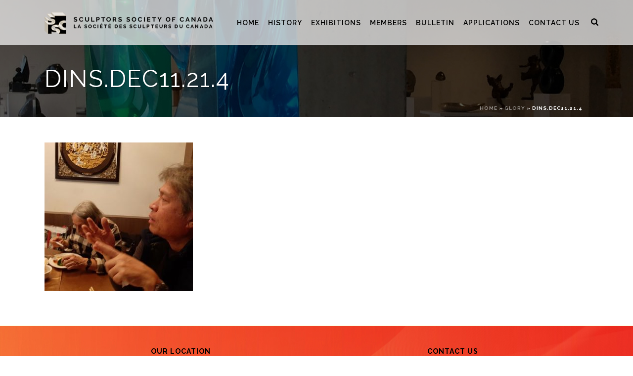

--- FILE ---
content_type: text/html; charset=UTF-8
request_url: https://www.sculptorssocietyofcanada.org/glory/dins-dec11-21-4/
body_size: 13526
content:

<!DOCTYPE html>
<html lang="en" >
<head>
		<meta charset="UTF-8" /><meta name="viewport" content="width=device-width, initial-scale=1.0, minimum-scale=1.0, maximum-scale=1.0, user-scalable=0" /><meta http-equiv="X-UA-Compatible" content="IE=edge,chrome=1" /><meta name="format-detection" content="telephone=no"><script type="text/javascript">var ajaxurl = "https://www.sculptorssocietyofcanada.org/wp-admin/admin-ajax.php";</script><meta name='robots' content='index, follow, max-image-preview:large, max-snippet:-1, max-video-preview:-1' />
	<style>img:is([sizes="auto" i], [sizes^="auto," i]) { contain-intrinsic-size: 3000px 1500px }</style>
	
		<style id="critical-path-css" type="text/css">
			body,html{width:100%;height:100%;margin:0;padding:0}.page-preloader{top:0;left:0;z-index:999;position:fixed;height:100%;width:100%;text-align:center}.preloader-preview-area{-webkit-animation-delay:-.2s;animation-delay:-.2s;top:50%;-webkit-transform:translateY(100%);-ms-transform:translateY(100%);transform:translateY(100%);margin-top:10px;max-height:calc(50% - 20px);opacity:1;width:100%;text-align:center;position:absolute}.preloader-logo{max-width:90%;top:50%;-webkit-transform:translateY(-100%);-ms-transform:translateY(-100%);transform:translateY(-100%);margin:-10px auto 0 auto;max-height:calc(50% - 20px);opacity:1;position:relative}.ball-pulse>div{width:15px;height:15px;border-radius:100%;margin:2px;-webkit-animation-fill-mode:both;animation-fill-mode:both;display:inline-block;-webkit-animation:ball-pulse .75s infinite cubic-bezier(.2,.68,.18,1.08);animation:ball-pulse .75s infinite cubic-bezier(.2,.68,.18,1.08)}.ball-pulse>div:nth-child(1){-webkit-animation-delay:-.36s;animation-delay:-.36s}.ball-pulse>div:nth-child(2){-webkit-animation-delay:-.24s;animation-delay:-.24s}.ball-pulse>div:nth-child(3){-webkit-animation-delay:-.12s;animation-delay:-.12s}@-webkit-keyframes ball-pulse{0%{-webkit-transform:scale(1);transform:scale(1);opacity:1}45%{-webkit-transform:scale(.1);transform:scale(.1);opacity:.7}80%{-webkit-transform:scale(1);transform:scale(1);opacity:1}}@keyframes ball-pulse{0%{-webkit-transform:scale(1);transform:scale(1);opacity:1}45%{-webkit-transform:scale(.1);transform:scale(.1);opacity:.7}80%{-webkit-transform:scale(1);transform:scale(1);opacity:1}}.ball-clip-rotate-pulse{position:relative;-webkit-transform:translateY(-15px) translateX(-10px);-ms-transform:translateY(-15px) translateX(-10px);transform:translateY(-15px) translateX(-10px);display:inline-block}.ball-clip-rotate-pulse>div{-webkit-animation-fill-mode:both;animation-fill-mode:both;position:absolute;top:0;left:0;border-radius:100%}.ball-clip-rotate-pulse>div:first-child{height:36px;width:36px;top:7px;left:-7px;-webkit-animation:ball-clip-rotate-pulse-scale 1s 0s cubic-bezier(.09,.57,.49,.9) infinite;animation:ball-clip-rotate-pulse-scale 1s 0s cubic-bezier(.09,.57,.49,.9) infinite}.ball-clip-rotate-pulse>div:last-child{position:absolute;width:50px;height:50px;left:-16px;top:-2px;background:0 0;border:2px solid;-webkit-animation:ball-clip-rotate-pulse-rotate 1s 0s cubic-bezier(.09,.57,.49,.9) infinite;animation:ball-clip-rotate-pulse-rotate 1s 0s cubic-bezier(.09,.57,.49,.9) infinite;-webkit-animation-duration:1s;animation-duration:1s}@-webkit-keyframes ball-clip-rotate-pulse-rotate{0%{-webkit-transform:rotate(0) scale(1);transform:rotate(0) scale(1)}50%{-webkit-transform:rotate(180deg) scale(.6);transform:rotate(180deg) scale(.6)}100%{-webkit-transform:rotate(360deg) scale(1);transform:rotate(360deg) scale(1)}}@keyframes ball-clip-rotate-pulse-rotate{0%{-webkit-transform:rotate(0) scale(1);transform:rotate(0) scale(1)}50%{-webkit-transform:rotate(180deg) scale(.6);transform:rotate(180deg) scale(.6)}100%{-webkit-transform:rotate(360deg) scale(1);transform:rotate(360deg) scale(1)}}@-webkit-keyframes ball-clip-rotate-pulse-scale{30%{-webkit-transform:scale(.3);transform:scale(.3)}100%{-webkit-transform:scale(1);transform:scale(1)}}@keyframes ball-clip-rotate-pulse-scale{30%{-webkit-transform:scale(.3);transform:scale(.3)}100%{-webkit-transform:scale(1);transform:scale(1)}}@-webkit-keyframes square-spin{25%{-webkit-transform:perspective(100px) rotateX(180deg) rotateY(0);transform:perspective(100px) rotateX(180deg) rotateY(0)}50%{-webkit-transform:perspective(100px) rotateX(180deg) rotateY(180deg);transform:perspective(100px) rotateX(180deg) rotateY(180deg)}75%{-webkit-transform:perspective(100px) rotateX(0) rotateY(180deg);transform:perspective(100px) rotateX(0) rotateY(180deg)}100%{-webkit-transform:perspective(100px) rotateX(0) rotateY(0);transform:perspective(100px) rotateX(0) rotateY(0)}}@keyframes square-spin{25%{-webkit-transform:perspective(100px) rotateX(180deg) rotateY(0);transform:perspective(100px) rotateX(180deg) rotateY(0)}50%{-webkit-transform:perspective(100px) rotateX(180deg) rotateY(180deg);transform:perspective(100px) rotateX(180deg) rotateY(180deg)}75%{-webkit-transform:perspective(100px) rotateX(0) rotateY(180deg);transform:perspective(100px) rotateX(0) rotateY(180deg)}100%{-webkit-transform:perspective(100px) rotateX(0) rotateY(0);transform:perspective(100px) rotateX(0) rotateY(0)}}.square-spin{display:inline-block}.square-spin>div{-webkit-animation-fill-mode:both;animation-fill-mode:both;width:50px;height:50px;-webkit-animation:square-spin 3s 0s cubic-bezier(.09,.57,.49,.9) infinite;animation:square-spin 3s 0s cubic-bezier(.09,.57,.49,.9) infinite}.cube-transition{position:relative;-webkit-transform:translate(-25px,-25px);-ms-transform:translate(-25px,-25px);transform:translate(-25px,-25px);display:inline-block}.cube-transition>div{-webkit-animation-fill-mode:both;animation-fill-mode:both;width:15px;height:15px;position:absolute;top:-5px;left:-5px;-webkit-animation:cube-transition 1.6s 0s infinite ease-in-out;animation:cube-transition 1.6s 0s infinite ease-in-out}.cube-transition>div:last-child{-webkit-animation-delay:-.8s;animation-delay:-.8s}@-webkit-keyframes cube-transition{25%{-webkit-transform:translateX(50px) scale(.5) rotate(-90deg);transform:translateX(50px) scale(.5) rotate(-90deg)}50%{-webkit-transform:translate(50px,50px) rotate(-180deg);transform:translate(50px,50px) rotate(-180deg)}75%{-webkit-transform:translateY(50px) scale(.5) rotate(-270deg);transform:translateY(50px) scale(.5) rotate(-270deg)}100%{-webkit-transform:rotate(-360deg);transform:rotate(-360deg)}}@keyframes cube-transition{25%{-webkit-transform:translateX(50px) scale(.5) rotate(-90deg);transform:translateX(50px) scale(.5) rotate(-90deg)}50%{-webkit-transform:translate(50px,50px) rotate(-180deg);transform:translate(50px,50px) rotate(-180deg)}75%{-webkit-transform:translateY(50px) scale(.5) rotate(-270deg);transform:translateY(50px) scale(.5) rotate(-270deg)}100%{-webkit-transform:rotate(-360deg);transform:rotate(-360deg)}}.ball-scale>div{border-radius:100%;margin:2px;-webkit-animation-fill-mode:both;animation-fill-mode:both;display:inline-block;height:60px;width:60px;-webkit-animation:ball-scale 1s 0s ease-in-out infinite;animation:ball-scale 1s 0s ease-in-out infinite}@-webkit-keyframes ball-scale{0%{-webkit-transform:scale(0);transform:scale(0)}100%{-webkit-transform:scale(1);transform:scale(1);opacity:0}}@keyframes ball-scale{0%{-webkit-transform:scale(0);transform:scale(0)}100%{-webkit-transform:scale(1);transform:scale(1);opacity:0}}.line-scale>div{-webkit-animation-fill-mode:both;animation-fill-mode:both;display:inline-block;width:5px;height:50px;border-radius:2px;margin:2px}.line-scale>div:nth-child(1){-webkit-animation:line-scale 1s -.5s infinite cubic-bezier(.2,.68,.18,1.08);animation:line-scale 1s -.5s infinite cubic-bezier(.2,.68,.18,1.08)}.line-scale>div:nth-child(2){-webkit-animation:line-scale 1s -.4s infinite cubic-bezier(.2,.68,.18,1.08);animation:line-scale 1s -.4s infinite cubic-bezier(.2,.68,.18,1.08)}.line-scale>div:nth-child(3){-webkit-animation:line-scale 1s -.3s infinite cubic-bezier(.2,.68,.18,1.08);animation:line-scale 1s -.3s infinite cubic-bezier(.2,.68,.18,1.08)}.line-scale>div:nth-child(4){-webkit-animation:line-scale 1s -.2s infinite cubic-bezier(.2,.68,.18,1.08);animation:line-scale 1s -.2s infinite cubic-bezier(.2,.68,.18,1.08)}.line-scale>div:nth-child(5){-webkit-animation:line-scale 1s -.1s infinite cubic-bezier(.2,.68,.18,1.08);animation:line-scale 1s -.1s infinite cubic-bezier(.2,.68,.18,1.08)}@-webkit-keyframes line-scale{0%{-webkit-transform:scaley(1);transform:scaley(1)}50%{-webkit-transform:scaley(.4);transform:scaley(.4)}100%{-webkit-transform:scaley(1);transform:scaley(1)}}@keyframes line-scale{0%{-webkit-transform:scaley(1);transform:scaley(1)}50%{-webkit-transform:scaley(.4);transform:scaley(.4)}100%{-webkit-transform:scaley(1);transform:scaley(1)}}.ball-scale-multiple{position:relative;-webkit-transform:translateY(30px);-ms-transform:translateY(30px);transform:translateY(30px);display:inline-block}.ball-scale-multiple>div{border-radius:100%;-webkit-animation-fill-mode:both;animation-fill-mode:both;margin:2px;position:absolute;left:-30px;top:0;opacity:0;margin:0;width:50px;height:50px;-webkit-animation:ball-scale-multiple 1s 0s linear infinite;animation:ball-scale-multiple 1s 0s linear infinite}.ball-scale-multiple>div:nth-child(2){-webkit-animation-delay:-.2s;animation-delay:-.2s}.ball-scale-multiple>div:nth-child(3){-webkit-animation-delay:-.2s;animation-delay:-.2s}@-webkit-keyframes ball-scale-multiple{0%{-webkit-transform:scale(0);transform:scale(0);opacity:0}5%{opacity:1}100%{-webkit-transform:scale(1);transform:scale(1);opacity:0}}@keyframes ball-scale-multiple{0%{-webkit-transform:scale(0);transform:scale(0);opacity:0}5%{opacity:1}100%{-webkit-transform:scale(1);transform:scale(1);opacity:0}}.ball-pulse-sync{display:inline-block}.ball-pulse-sync>div{width:15px;height:15px;border-radius:100%;margin:2px;-webkit-animation-fill-mode:both;animation-fill-mode:both;display:inline-block}.ball-pulse-sync>div:nth-child(1){-webkit-animation:ball-pulse-sync .6s -.21s infinite ease-in-out;animation:ball-pulse-sync .6s -.21s infinite ease-in-out}.ball-pulse-sync>div:nth-child(2){-webkit-animation:ball-pulse-sync .6s -.14s infinite ease-in-out;animation:ball-pulse-sync .6s -.14s infinite ease-in-out}.ball-pulse-sync>div:nth-child(3){-webkit-animation:ball-pulse-sync .6s -70ms infinite ease-in-out;animation:ball-pulse-sync .6s -70ms infinite ease-in-out}@-webkit-keyframes ball-pulse-sync{33%{-webkit-transform:translateY(10px);transform:translateY(10px)}66%{-webkit-transform:translateY(-10px);transform:translateY(-10px)}100%{-webkit-transform:translateY(0);transform:translateY(0)}}@keyframes ball-pulse-sync{33%{-webkit-transform:translateY(10px);transform:translateY(10px)}66%{-webkit-transform:translateY(-10px);transform:translateY(-10px)}100%{-webkit-transform:translateY(0);transform:translateY(0)}}.transparent-circle{display:inline-block;border-top:.5em solid rgba(255,255,255,.2);border-right:.5em solid rgba(255,255,255,.2);border-bottom:.5em solid rgba(255,255,255,.2);border-left:.5em solid #fff;-webkit-transform:translateZ(0);transform:translateZ(0);-webkit-animation:transparent-circle 1.1s infinite linear;animation:transparent-circle 1.1s infinite linear;width:50px;height:50px;border-radius:50%}.transparent-circle:after{border-radius:50%;width:10em;height:10em}@-webkit-keyframes transparent-circle{0%{-webkit-transform:rotate(0);transform:rotate(0)}100%{-webkit-transform:rotate(360deg);transform:rotate(360deg)}}@keyframes transparent-circle{0%{-webkit-transform:rotate(0);transform:rotate(0)}100%{-webkit-transform:rotate(360deg);transform:rotate(360deg)}}.ball-spin-fade-loader{position:relative;top:-10px;left:-10px;display:inline-block}.ball-spin-fade-loader>div{width:15px;height:15px;border-radius:100%;margin:2px;-webkit-animation-fill-mode:both;animation-fill-mode:both;position:absolute;-webkit-animation:ball-spin-fade-loader 1s infinite linear;animation:ball-spin-fade-loader 1s infinite linear}.ball-spin-fade-loader>div:nth-child(1){top:25px;left:0;animation-delay:-.84s;-webkit-animation-delay:-.84s}.ball-spin-fade-loader>div:nth-child(2){top:17.05px;left:17.05px;animation-delay:-.72s;-webkit-animation-delay:-.72s}.ball-spin-fade-loader>div:nth-child(3){top:0;left:25px;animation-delay:-.6s;-webkit-animation-delay:-.6s}.ball-spin-fade-loader>div:nth-child(4){top:-17.05px;left:17.05px;animation-delay:-.48s;-webkit-animation-delay:-.48s}.ball-spin-fade-loader>div:nth-child(5){top:-25px;left:0;animation-delay:-.36s;-webkit-animation-delay:-.36s}.ball-spin-fade-loader>div:nth-child(6){top:-17.05px;left:-17.05px;animation-delay:-.24s;-webkit-animation-delay:-.24s}.ball-spin-fade-loader>div:nth-child(7){top:0;left:-25px;animation-delay:-.12s;-webkit-animation-delay:-.12s}.ball-spin-fade-loader>div:nth-child(8){top:17.05px;left:-17.05px;animation-delay:0s;-webkit-animation-delay:0s}@-webkit-keyframes ball-spin-fade-loader{50%{opacity:.3;-webkit-transform:scale(.4);transform:scale(.4)}100%{opacity:1;-webkit-transform:scale(1);transform:scale(1)}}@keyframes ball-spin-fade-loader{50%{opacity:.3;-webkit-transform:scale(.4);transform:scale(.4)}100%{opacity:1;-webkit-transform:scale(1);transform:scale(1)}}		</style>

		
	<!-- This site is optimized with the Yoast SEO plugin v26.7 - https://yoast.com/wordpress/plugins/seo/ -->
	<title>dins.dec11.21.4 - Sculptors Society of Canada</title>
	<link rel="canonical" href="https://www.sculptorssocietyofcanada.org/glory/dins-dec11-21-4/" />
	<meta property="og:locale" content="en_US" />
	<meta property="og:type" content="article" />
	<meta property="og:title" content="dins.dec11.21.4 - Sculptors Society of Canada" />
	<meta property="og:url" content="https://www.sculptorssocietyofcanada.org/glory/dins-dec11-21-4/" />
	<meta property="og:site_name" content="Sculptors Society of Canada" />
	<meta property="article:publisher" content="https://www.facebook.com/sculptorssocietyofcanada/" />
	<meta property="og:image" content="https://www.sculptorssocietyofcanada.org/glory/dins-dec11-21-4" />
	<meta property="og:image:width" content="500" />
	<meta property="og:image:height" content="500" />
	<meta property="og:image:type" content="image/jpeg" />
	<meta name="twitter:card" content="summary_large_image" />
	<script type="application/ld+json" class="yoast-schema-graph">{"@context":"https://schema.org","@graph":[{"@type":"WebPage","@id":"https://www.sculptorssocietyofcanada.org/glory/dins-dec11-21-4/","url":"https://www.sculptorssocietyofcanada.org/glory/dins-dec11-21-4/","name":"dins.dec11.21.4 - Sculptors Society of Canada","isPartOf":{"@id":"https://www.sculptorssocietyofcanada.org/#website"},"primaryImageOfPage":{"@id":"https://www.sculptorssocietyofcanada.org/glory/dins-dec11-21-4/#primaryimage"},"image":{"@id":"https://www.sculptorssocietyofcanada.org/glory/dins-dec11-21-4/#primaryimage"},"thumbnailUrl":"https://www.sculptorssocietyofcanada.org/wp-content/uploads/2021/12/dins.dec11.21.4.jpg","datePublished":"2021-12-20T21:54:57+00:00","breadcrumb":{"@id":"https://www.sculptorssocietyofcanada.org/glory/dins-dec11-21-4/#breadcrumb"},"inLanguage":"en","potentialAction":[{"@type":"ReadAction","target":["https://www.sculptorssocietyofcanada.org/glory/dins-dec11-21-4/"]}]},{"@type":"ImageObject","inLanguage":"en","@id":"https://www.sculptorssocietyofcanada.org/glory/dins-dec11-21-4/#primaryimage","url":"https://www.sculptorssocietyofcanada.org/wp-content/uploads/2021/12/dins.dec11.21.4.jpg","contentUrl":"https://www.sculptorssocietyofcanada.org/wp-content/uploads/2021/12/dins.dec11.21.4.jpg","width":500,"height":500},{"@type":"BreadcrumbList","@id":"https://www.sculptorssocietyofcanada.org/glory/dins-dec11-21-4/#breadcrumb","itemListElement":[{"@type":"ListItem","position":1,"name":"Home","item":"https://www.sculptorssocietyofcanada.org/"},{"@type":"ListItem","position":2,"name":"Glory","item":"https://www.sculptorssocietyofcanada.org/glory/"},{"@type":"ListItem","position":3,"name":"dins.dec11.21.4"}]},{"@type":"WebSite","@id":"https://www.sculptorssocietyofcanada.org/#website","url":"https://www.sculptorssocietyofcanada.org/","name":"Sculptors Society of Canada","description":"","publisher":{"@id":"https://www.sculptorssocietyofcanada.org/#organization"},"potentialAction":[{"@type":"SearchAction","target":{"@type":"EntryPoint","urlTemplate":"https://www.sculptorssocietyofcanada.org/?s={search_term_string}"},"query-input":{"@type":"PropertyValueSpecification","valueRequired":true,"valueName":"search_term_string"}}],"inLanguage":"en"},{"@type":"Organization","@id":"https://www.sculptorssocietyofcanada.org/#organization","name":"Sculptors Society of Canada","url":"https://www.sculptorssocietyofcanada.org/","logo":{"@type":"ImageObject","inLanguage":"en","@id":"https://www.sculptorssocietyofcanada.org/#/schema/logo/image/","url":"https://www.sculptorssocietyofcanada.org/wp-content/uploads/2024/11/dark-logo-1.png","contentUrl":"https://www.sculptorssocietyofcanada.org/wp-content/uploads/2024/11/dark-logo-1.png","width":350,"height":47,"caption":"Sculptors Society of Canada"},"image":{"@id":"https://www.sculptorssocietyofcanada.org/#/schema/logo/image/"},"sameAs":["https://www.facebook.com/sculptorssocietyofcanada/"]}]}</script>
	<!-- / Yoast SEO plugin. -->


<link rel="alternate" type="application/rss+xml" title="Sculptors Society of Canada &raquo; Feed" href="https://www.sculptorssocietyofcanada.org/feed/" />

<link rel="shortcut icon" href="https://www.sculptorssocietyofcanada.org/wp-content/uploads/2020/06/sculptors-society-of-canada-logo-small.png"  />
<script type="text/javascript">window.abb = {};php = {};window.PHP = {};PHP.ajax = "https://www.sculptorssocietyofcanada.org/wp-admin/admin-ajax.php";PHP.wp_p_id = "7066";var mk_header_parallax, mk_banner_parallax, mk_page_parallax, mk_footer_parallax, mk_body_parallax;var mk_images_dir = "https://www.sculptorssocietyofcanada.org/wp-content/themes/jupiter/assets/images",mk_theme_js_path = "https://www.sculptorssocietyofcanada.org/wp-content/themes/jupiter/assets/js",mk_theme_dir = "https://www.sculptorssocietyofcanada.org/wp-content/themes/jupiter",mk_captcha_placeholder = "Enter Captcha",mk_captcha_invalid_txt = "Invalid. Try again.",mk_captcha_correct_txt = "Captcha correct.",mk_responsive_nav_width = 1140,mk_vertical_header_back = "Back",mk_vertical_header_anim = "1",mk_check_rtl = true,mk_grid_width = 1140,mk_ajax_search_option = "fullscreen_search",mk_preloader_bg_color = "#fff",mk_accent_color = "#df8543",mk_go_to_top =  "true",mk_smooth_scroll =  "true",mk_preloader_bar_color = "#df8543",mk_preloader_logo = "";var mk_header_parallax = false,mk_banner_parallax = false,mk_footer_parallax = false,mk_body_parallax = false,mk_no_more_posts = "No More Posts",mk_typekit_id   = "",mk_google_fonts = ["Raleway:100italic,200italic,300italic,400italic,500italic,600italic,700italic,800italic,900italic,100,200,300,400,500,600,700,800,900"],mk_global_lazyload = true;</script><link rel='stylesheet' id='wp-block-library-css' href='https://www.sculptorssocietyofcanada.org/wp-includes/css/dist/block-library/style.min.css?ver=6.8.3' type='text/css' media='all' />
<style id='classic-theme-styles-inline-css' type='text/css'>
/*! This file is auto-generated */
.wp-block-button__link{color:#fff;background-color:#32373c;border-radius:9999px;box-shadow:none;text-decoration:none;padding:calc(.667em + 2px) calc(1.333em + 2px);font-size:1.125em}.wp-block-file__button{background:#32373c;color:#fff;text-decoration:none}
</style>
<style id='global-styles-inline-css' type='text/css'>
:root{--wp--preset--aspect-ratio--square: 1;--wp--preset--aspect-ratio--4-3: 4/3;--wp--preset--aspect-ratio--3-4: 3/4;--wp--preset--aspect-ratio--3-2: 3/2;--wp--preset--aspect-ratio--2-3: 2/3;--wp--preset--aspect-ratio--16-9: 16/9;--wp--preset--aspect-ratio--9-16: 9/16;--wp--preset--color--black: #000000;--wp--preset--color--cyan-bluish-gray: #abb8c3;--wp--preset--color--white: #ffffff;--wp--preset--color--pale-pink: #f78da7;--wp--preset--color--vivid-red: #cf2e2e;--wp--preset--color--luminous-vivid-orange: #ff6900;--wp--preset--color--luminous-vivid-amber: #fcb900;--wp--preset--color--light-green-cyan: #7bdcb5;--wp--preset--color--vivid-green-cyan: #00d084;--wp--preset--color--pale-cyan-blue: #8ed1fc;--wp--preset--color--vivid-cyan-blue: #0693e3;--wp--preset--color--vivid-purple: #9b51e0;--wp--preset--gradient--vivid-cyan-blue-to-vivid-purple: linear-gradient(135deg,rgba(6,147,227,1) 0%,rgb(155,81,224) 100%);--wp--preset--gradient--light-green-cyan-to-vivid-green-cyan: linear-gradient(135deg,rgb(122,220,180) 0%,rgb(0,208,130) 100%);--wp--preset--gradient--luminous-vivid-amber-to-luminous-vivid-orange: linear-gradient(135deg,rgba(252,185,0,1) 0%,rgba(255,105,0,1) 100%);--wp--preset--gradient--luminous-vivid-orange-to-vivid-red: linear-gradient(135deg,rgba(255,105,0,1) 0%,rgb(207,46,46) 100%);--wp--preset--gradient--very-light-gray-to-cyan-bluish-gray: linear-gradient(135deg,rgb(238,238,238) 0%,rgb(169,184,195) 100%);--wp--preset--gradient--cool-to-warm-spectrum: linear-gradient(135deg,rgb(74,234,220) 0%,rgb(151,120,209) 20%,rgb(207,42,186) 40%,rgb(238,44,130) 60%,rgb(251,105,98) 80%,rgb(254,248,76) 100%);--wp--preset--gradient--blush-light-purple: linear-gradient(135deg,rgb(255,206,236) 0%,rgb(152,150,240) 100%);--wp--preset--gradient--blush-bordeaux: linear-gradient(135deg,rgb(254,205,165) 0%,rgb(254,45,45) 50%,rgb(107,0,62) 100%);--wp--preset--gradient--luminous-dusk: linear-gradient(135deg,rgb(255,203,112) 0%,rgb(199,81,192) 50%,rgb(65,88,208) 100%);--wp--preset--gradient--pale-ocean: linear-gradient(135deg,rgb(255,245,203) 0%,rgb(182,227,212) 50%,rgb(51,167,181) 100%);--wp--preset--gradient--electric-grass: linear-gradient(135deg,rgb(202,248,128) 0%,rgb(113,206,126) 100%);--wp--preset--gradient--midnight: linear-gradient(135deg,rgb(2,3,129) 0%,rgb(40,116,252) 100%);--wp--preset--font-size--small: 13px;--wp--preset--font-size--medium: 20px;--wp--preset--font-size--large: 36px;--wp--preset--font-size--x-large: 42px;--wp--preset--spacing--20: 0.44rem;--wp--preset--spacing--30: 0.67rem;--wp--preset--spacing--40: 1rem;--wp--preset--spacing--50: 1.5rem;--wp--preset--spacing--60: 2.25rem;--wp--preset--spacing--70: 3.38rem;--wp--preset--spacing--80: 5.06rem;--wp--preset--shadow--natural: 6px 6px 9px rgba(0, 0, 0, 0.2);--wp--preset--shadow--deep: 12px 12px 50px rgba(0, 0, 0, 0.4);--wp--preset--shadow--sharp: 6px 6px 0px rgba(0, 0, 0, 0.2);--wp--preset--shadow--outlined: 6px 6px 0px -3px rgba(255, 255, 255, 1), 6px 6px rgba(0, 0, 0, 1);--wp--preset--shadow--crisp: 6px 6px 0px rgba(0, 0, 0, 1);}:where(.is-layout-flex){gap: 0.5em;}:where(.is-layout-grid){gap: 0.5em;}body .is-layout-flex{display: flex;}.is-layout-flex{flex-wrap: wrap;align-items: center;}.is-layout-flex > :is(*, div){margin: 0;}body .is-layout-grid{display: grid;}.is-layout-grid > :is(*, div){margin: 0;}:where(.wp-block-columns.is-layout-flex){gap: 2em;}:where(.wp-block-columns.is-layout-grid){gap: 2em;}:where(.wp-block-post-template.is-layout-flex){gap: 1.25em;}:where(.wp-block-post-template.is-layout-grid){gap: 1.25em;}.has-black-color{color: var(--wp--preset--color--black) !important;}.has-cyan-bluish-gray-color{color: var(--wp--preset--color--cyan-bluish-gray) !important;}.has-white-color{color: var(--wp--preset--color--white) !important;}.has-pale-pink-color{color: var(--wp--preset--color--pale-pink) !important;}.has-vivid-red-color{color: var(--wp--preset--color--vivid-red) !important;}.has-luminous-vivid-orange-color{color: var(--wp--preset--color--luminous-vivid-orange) !important;}.has-luminous-vivid-amber-color{color: var(--wp--preset--color--luminous-vivid-amber) !important;}.has-light-green-cyan-color{color: var(--wp--preset--color--light-green-cyan) !important;}.has-vivid-green-cyan-color{color: var(--wp--preset--color--vivid-green-cyan) !important;}.has-pale-cyan-blue-color{color: var(--wp--preset--color--pale-cyan-blue) !important;}.has-vivid-cyan-blue-color{color: var(--wp--preset--color--vivid-cyan-blue) !important;}.has-vivid-purple-color{color: var(--wp--preset--color--vivid-purple) !important;}.has-black-background-color{background-color: var(--wp--preset--color--black) !important;}.has-cyan-bluish-gray-background-color{background-color: var(--wp--preset--color--cyan-bluish-gray) !important;}.has-white-background-color{background-color: var(--wp--preset--color--white) !important;}.has-pale-pink-background-color{background-color: var(--wp--preset--color--pale-pink) !important;}.has-vivid-red-background-color{background-color: var(--wp--preset--color--vivid-red) !important;}.has-luminous-vivid-orange-background-color{background-color: var(--wp--preset--color--luminous-vivid-orange) !important;}.has-luminous-vivid-amber-background-color{background-color: var(--wp--preset--color--luminous-vivid-amber) !important;}.has-light-green-cyan-background-color{background-color: var(--wp--preset--color--light-green-cyan) !important;}.has-vivid-green-cyan-background-color{background-color: var(--wp--preset--color--vivid-green-cyan) !important;}.has-pale-cyan-blue-background-color{background-color: var(--wp--preset--color--pale-cyan-blue) !important;}.has-vivid-cyan-blue-background-color{background-color: var(--wp--preset--color--vivid-cyan-blue) !important;}.has-vivid-purple-background-color{background-color: var(--wp--preset--color--vivid-purple) !important;}.has-black-border-color{border-color: var(--wp--preset--color--black) !important;}.has-cyan-bluish-gray-border-color{border-color: var(--wp--preset--color--cyan-bluish-gray) !important;}.has-white-border-color{border-color: var(--wp--preset--color--white) !important;}.has-pale-pink-border-color{border-color: var(--wp--preset--color--pale-pink) !important;}.has-vivid-red-border-color{border-color: var(--wp--preset--color--vivid-red) !important;}.has-luminous-vivid-orange-border-color{border-color: var(--wp--preset--color--luminous-vivid-orange) !important;}.has-luminous-vivid-amber-border-color{border-color: var(--wp--preset--color--luminous-vivid-amber) !important;}.has-light-green-cyan-border-color{border-color: var(--wp--preset--color--light-green-cyan) !important;}.has-vivid-green-cyan-border-color{border-color: var(--wp--preset--color--vivid-green-cyan) !important;}.has-pale-cyan-blue-border-color{border-color: var(--wp--preset--color--pale-cyan-blue) !important;}.has-vivid-cyan-blue-border-color{border-color: var(--wp--preset--color--vivid-cyan-blue) !important;}.has-vivid-purple-border-color{border-color: var(--wp--preset--color--vivid-purple) !important;}.has-vivid-cyan-blue-to-vivid-purple-gradient-background{background: var(--wp--preset--gradient--vivid-cyan-blue-to-vivid-purple) !important;}.has-light-green-cyan-to-vivid-green-cyan-gradient-background{background: var(--wp--preset--gradient--light-green-cyan-to-vivid-green-cyan) !important;}.has-luminous-vivid-amber-to-luminous-vivid-orange-gradient-background{background: var(--wp--preset--gradient--luminous-vivid-amber-to-luminous-vivid-orange) !important;}.has-luminous-vivid-orange-to-vivid-red-gradient-background{background: var(--wp--preset--gradient--luminous-vivid-orange-to-vivid-red) !important;}.has-very-light-gray-to-cyan-bluish-gray-gradient-background{background: var(--wp--preset--gradient--very-light-gray-to-cyan-bluish-gray) !important;}.has-cool-to-warm-spectrum-gradient-background{background: var(--wp--preset--gradient--cool-to-warm-spectrum) !important;}.has-blush-light-purple-gradient-background{background: var(--wp--preset--gradient--blush-light-purple) !important;}.has-blush-bordeaux-gradient-background{background: var(--wp--preset--gradient--blush-bordeaux) !important;}.has-luminous-dusk-gradient-background{background: var(--wp--preset--gradient--luminous-dusk) !important;}.has-pale-ocean-gradient-background{background: var(--wp--preset--gradient--pale-ocean) !important;}.has-electric-grass-gradient-background{background: var(--wp--preset--gradient--electric-grass) !important;}.has-midnight-gradient-background{background: var(--wp--preset--gradient--midnight) !important;}.has-small-font-size{font-size: var(--wp--preset--font-size--small) !important;}.has-medium-font-size{font-size: var(--wp--preset--font-size--medium) !important;}.has-large-font-size{font-size: var(--wp--preset--font-size--large) !important;}.has-x-large-font-size{font-size: var(--wp--preset--font-size--x-large) !important;}
:where(.wp-block-post-template.is-layout-flex){gap: 1.25em;}:where(.wp-block-post-template.is-layout-grid){gap: 1.25em;}
:where(.wp-block-columns.is-layout-flex){gap: 2em;}:where(.wp-block-columns.is-layout-grid){gap: 2em;}
:root :where(.wp-block-pullquote){font-size: 1.5em;line-height: 1.6;}
</style>
<link rel='stylesheet' id='pb_animate-css' href='https://www.sculptorssocietyofcanada.org/wp-content/plugins/ays-popup-box/public/css/animate.css?ver=6.1.1' type='text/css' media='all' />
<link rel='stylesheet' id='iw-defaults-css' href='https://www.sculptorssocietyofcanada.org/wp-content/plugins/widgets-for-siteorigin/inc/../css/defaults.css?ver=1.3.7' type='text/css' media='all' />
<link rel='stylesheet' id='theme-styles-css' href='https://www.sculptorssocietyofcanada.org/wp-content/themes/jupiter/assets/stylesheet/min/full-styles.6.1.4.css?ver=1583369554' type='text/css' media='all' />
<style id='theme-styles-inline-css' type='text/css'>
body { background-color:#fff; } .hb-custom-header #mk-page-introduce, .mk-header { background-image:url(https://www.sculptorssocietyofcanada.org/wp-content/uploads/2020/06/page-title-copy-1.jpg);background-size:cover;-webkit-background-size:cover;-moz-background-size:cover; } .hb-custom-header > div, .mk-header-bg { background-color:rgba(255,255,255,0.7); } .mk-classic-nav-bg { background-color:rgba(255,255,255,0.7); } .master-holder-bg { background-color:#fff; } #mk-footer { background-image:url(https://www.sculptorssocietyofcanada.org/wp-content/uploads/2020/06/1.jpg);background-repeat:no-repeat;background-position:center center;background-size:cover;-webkit-background-size:cover;-moz-background-size:cover; } #mk-boxed-layout { -webkit-box-shadow:0 0 px rgba(0, 0, 0, ); -moz-box-shadow:0 0 px rgba(0, 0, 0, ); box-shadow:0 0 px rgba(0, 0, 0, ); } .mk-news-tab .mk-tabs-tabs .is-active a, .mk-fancy-title.pattern-style span, .mk-fancy-title.pattern-style.color-gradient span:after, .page-bg-color { background-color:#fff; } .page-title { font-size:48px; color:#ffffff; text-transform:uppercase; font-weight:400; letter-spacing:2px; } .page-subtitle { font-size:36px; line-height:100%; color:#ffffff; font-size:36px; text-transform:none; } .mk-header { border-bottom:1px solid #ffffff; } .header-style-1 .mk-header-padding-wrapper, .header-style-2 .mk-header-padding-wrapper, .header-style-3 .mk-header-padding-wrapper { padding-top:91px; } .mk-process-steps[max-width~="950px"] ul::before { display:none !important; } .mk-process-steps[max-width~="950px"] li { margin-bottom:30px !important; width:100% !important; text-align:center; } .mk-event-countdown-ul[max-width~="750px"] li { width:90%; display:block; margin:0 auto 15px; } body { font-family:Raleway } @font-face { font-family:'star'; src:url('https://www.sculptorssocietyofcanada.org/wp-content/themes/jupiter/assets/stylesheet/fonts/star/font.eot'); src:url('https://www.sculptorssocietyofcanada.org/wp-content/themes/jupiter/assets/stylesheet/fonts/star/font.eot?#iefix') format('embedded-opentype'), url('https://www.sculptorssocietyofcanada.org/wp-content/themes/jupiter/assets/stylesheet/fonts/star/font.woff') format('woff'), url('https://www.sculptorssocietyofcanada.org/wp-content/themes/jupiter/assets/stylesheet/fonts/star/font.ttf') format('truetype'), url('https://www.sculptorssocietyofcanada.org/wp-content/themes/jupiter/assets/stylesheet/fonts/star/font.svg#star') format('svg'); font-weight:normal; font-style:normal; } @font-face { font-family:'WooCommerce'; src:url('https://www.sculptorssocietyofcanada.org/wp-content/themes/jupiter/assets/stylesheet/fonts/woocommerce/font.eot'); src:url('https://www.sculptorssocietyofcanada.org/wp-content/themes/jupiter/assets/stylesheet/fonts/woocommerce/font.eot?#iefix') format('embedded-opentype'), url('https://www.sculptorssocietyofcanada.org/wp-content/themes/jupiter/assets/stylesheet/fonts/woocommerce/font.woff') format('woff'), url('https://www.sculptorssocietyofcanada.org/wp-content/themes/jupiter/assets/stylesheet/fonts/woocommerce/font.ttf') format('truetype'), url('https://www.sculptorssocietyofcanada.org/wp-content/themes/jupiter/assets/stylesheet/fonts/woocommerce/font.svg#WooCommerce') format('svg'); font-weight:normal; font-style:normal; }.mk-pagination { margin:0 auto; text-align:center; padding:40px 0 40px !important; position:relative; } .mk-edge-slider .edge-slide-content.caption-light .edge-desc, .mk-edge-slider .edge-slide-content.caption-light .edge-title { color:#fff; text-transform:uppercase; } .fancybox-title-float-wrap { margin-top:10px; display:none !important; } body table.booked-calendar th .monthName { font-size:2.05rem !important; text-align:center !important; } .mk-photo-album figure .album-cover-image { border:0px !important; } .nf-form-fields-required { display:none; } .ninja-forms-req-symbol { display:none; } .field-wrap>div input[type=checkbox], .field-wrap button, .field-wrap input[type=button], .field-wrap input[type=submit] { width:100%; } .nf-field-label label { font-size:13px; } .master-holder select:not(.gfield_select), .woocommerce select { min-width:200px; max-width:100%; } ZZZ.field-wrap .pikaday__container, .field-wrap .pikaday__display, .field-wrap>div input, .field-wrap select, .field-wrap textarea { width:80% !important; } .ninja-forms-form-wrap *, .ninja-forms-form-wrap :after, .ninja-forms-form-wrap :before { -ms-box-sizing:border-box; box-sizing:border-box; color:white; } .nf-field-container, #ninja_forms_required_items { margin-bottom:5px !important; } button, input[type=button], input[type=reset], input[type=submit] { cursor:pointer; -webkit-appearance:button; color:black; text-transform:uppercase; } .mk-accordion.fancy-style .mk-accordion-tab { position:relative; padding:12px 30px 12px 15px; color:#222; font-size:44px; font-weight:700; line-height:22px; text-align:center; } .single-social-section { float:right; min-width:180px; display:none !important; } #jp-relatedposts { display:none !important; } .mk-blog-single .blog-single-meta { margin-bottom:20px; float:left; display:none; } ZZZ.page-title { text-align:center !important; } #mk-footer .widgettitle { text-align:center !important; } .picture-height { min-height:500px; } h6 { line-height:1.6em !important; }
</style>
<link rel='stylesheet' id='mkhb-render-css' href='https://www.sculptorssocietyofcanada.org/wp-content/themes/jupiter/header-builder/includes/assets/css/mkhb-render.css?ver=6.1.4' type='text/css' media='all' />
<link rel='stylesheet' id='mkhb-row-css' href='https://www.sculptorssocietyofcanada.org/wp-content/themes/jupiter/header-builder/includes/assets/css/mkhb-row.css?ver=6.1.4' type='text/css' media='all' />
<link rel='stylesheet' id='mkhb-column-css' href='https://www.sculptorssocietyofcanada.org/wp-content/themes/jupiter/header-builder/includes/assets/css/mkhb-column.css?ver=6.1.4' type='text/css' media='all' />
<link rel='stylesheet' id='theme-options-css' href='https://www.sculptorssocietyofcanada.org/wp-content/uploads/mk_assets/theme-options-production-1764376195.css?ver=1764376142' type='text/css' media='all' />
<!--n2css--><!--n2js--><script type="text/javascript" src="https://www.sculptorssocietyofcanada.org/wp-content/themes/jupiter/assets/js/plugins/wp-enqueue/min/webfontloader.js?ver=6.8.3" id="mk-webfontloader-js"></script>
<script type="text/javascript" id="mk-webfontloader-js-after">
/* <![CDATA[ */
WebFontConfig = {
	timeout: 2000
}

if ( mk_typekit_id.length > 0 ) {
	WebFontConfig.typekit = {
		id: mk_typekit_id
	}
}

if ( mk_google_fonts.length > 0 ) {
	WebFontConfig.google = {
		families:  mk_google_fonts
	}
}

if ( (mk_google_fonts.length > 0 || mk_typekit_id.length > 0) && navigator.userAgent.indexOf("Speed Insights") == -1) {
	WebFont.load( WebFontConfig );
}
		
/* ]]> */
</script>
<script type="text/javascript" src="https://www.sculptorssocietyofcanada.org/wp-includes/js/tinymce/tinymce.min.js?ver=49110-20250317" id="wp-tinymce-root-js"></script>
<script type="text/javascript" src="https://www.sculptorssocietyofcanada.org/wp-includes/js/tinymce/plugins/compat3x/plugin.min.js?ver=49110-20250317" id="wp-tinymce-js"></script>
<script type="text/javascript" src="https://www.sculptorssocietyofcanada.org/wp-includes/js/jquery/jquery.min.js?ver=3.7.1" id="jquery-core-js"></script>
<script type="text/javascript" src="https://www.sculptorssocietyofcanada.org/wp-includes/js/jquery/jquery-migrate.min.js?ver=3.4.1" id="jquery-migrate-js"></script>
<script type="text/javascript" id="ays-pb-js-extra">
/* <![CDATA[ */
var pbLocalizeObj = {"ajax":"https:\/\/www.sculptorssocietyofcanada.org\/wp-admin\/admin-ajax.php","seconds":"seconds","thisWillClose":"This will close in","icons":{"close_icon":"<svg class=\"ays_pb_material_close_icon\" xmlns=\"https:\/\/www.w3.org\/2000\/svg\" height=\"36px\" viewBox=\"0 0 24 24\" width=\"36px\" fill=\"#000000\" alt=\"Pop-up Close\"><path d=\"M0 0h24v24H0z\" fill=\"none\"\/><path d=\"M19 6.41L17.59 5 12 10.59 6.41 5 5 6.41 10.59 12 5 17.59 6.41 19 12 13.41 17.59 19 19 17.59 13.41 12z\"\/><\/svg>","close_circle_icon":"<svg class=\"ays_pb_material_close_circle_icon\" xmlns=\"https:\/\/www.w3.org\/2000\/svg\" height=\"24\" viewBox=\"0 0 24 24\" width=\"36\" alt=\"Pop-up Close\"><path d=\"M0 0h24v24H0z\" fill=\"none\"\/><path d=\"M12 2C6.47 2 2 6.47 2 12s4.47 10 10 10 10-4.47 10-10S17.53 2 12 2zm5 13.59L15.59 17 12 13.41 8.41 17 7 15.59 10.59 12 7 8.41 8.41 7 12 10.59 15.59 7 17 8.41 13.41 12 17 15.59z\"\/><\/svg>","volume_up_icon":"<svg class=\"ays_pb_fa_volume\" xmlns=\"https:\/\/www.w3.org\/2000\/svg\" height=\"24\" viewBox=\"0 0 24 24\" width=\"36\"><path d=\"M0 0h24v24H0z\" fill=\"none\"\/><path d=\"M3 9v6h4l5 5V4L7 9H3zm13.5 3c0-1.77-1.02-3.29-2.5-4.03v8.05c1.48-.73 2.5-2.25 2.5-4.02zM14 3.23v2.06c2.89.86 5 3.54 5 6.71s-2.11 5.85-5 6.71v2.06c4.01-.91 7-4.49 7-8.77s-2.99-7.86-7-8.77z\"\/><\/svg>","volume_mute_icon":"<svg xmlns=\"https:\/\/www.w3.org\/2000\/svg\" height=\"24\" viewBox=\"0 0 24 24\" width=\"24\"><path d=\"M0 0h24v24H0z\" fill=\"none\"\/><path d=\"M7 9v6h4l5 5V4l-5 5H7z\"\/><\/svg>"}};
/* ]]> */
</script>
<script type="text/javascript" src="https://www.sculptorssocietyofcanada.org/wp-content/plugins/ays-popup-box/public/js/ays-pb-public.js?ver=6.1.1" id="ays-pb-js"></script>
<script></script><link rel="https://api.w.org/" href="https://www.sculptorssocietyofcanada.org/wp-json/" /><link rel="alternate" title="JSON" type="application/json" href="https://www.sculptorssocietyofcanada.org/wp-json/wp/v2/media/7066" /><link rel="EditURI" type="application/rsd+xml" title="RSD" href="https://www.sculptorssocietyofcanada.org/xmlrpc.php?rsd" />
<link rel='shortlink' href='https://www.sculptorssocietyofcanada.org/?p=7066' />
<link rel="alternate" title="oEmbed (JSON)" type="application/json+oembed" href="https://www.sculptorssocietyofcanada.org/wp-json/oembed/1.0/embed?url=https%3A%2F%2Fwww.sculptorssocietyofcanada.org%2Fglory%2Fdins-dec11-21-4%2F" />
<link rel="alternate" title="oEmbed (XML)" type="text/xml+oembed" href="https://www.sculptorssocietyofcanada.org/wp-json/oembed/1.0/embed?url=https%3A%2F%2Fwww.sculptorssocietyofcanada.org%2Fglory%2Fdins-dec11-21-4%2F&#038;format=xml" />
<!-- Analytics by WP Statistics - https://wp-statistics.com -->
<script> var isTest = false; </script><meta itemprop="author" content="David Hunter" /><meta itemprop="datePublished" content="December 20, 2021" /><meta itemprop="dateModified" content="December 20, 2021" /><meta itemprop="publisher" content="Sculptors Society of Canada" /><meta name="generator" content="Powered by WPBakery Page Builder - drag and drop page builder for WordPress."/>
<meta name="generator" content="Jupiter 6.1.4" /><noscript><style> .wpb_animate_when_almost_visible { opacity: 1; }</style></noscript>	</head>

<body class="attachment wp-singular attachment-template-default attachmentid-7066 attachment-jpeg wp-theme-jupiter wpb-js-composer js-comp-ver-7.9 vc_responsive" itemscope="itemscope" itemtype="https://schema.org/WebPage"  data-adminbar="">

	
	
	<!-- Target for scroll anchors to achieve native browser bahaviour + possible enhancements like smooth scrolling -->
	<div id="top-of-page"></div>

		<div id="mk-boxed-layout">

			<div id="mk-theme-container" >

				 
    <header data-height='90'
                data-sticky-height='60'
                data-responsive-height='90'
                data-transparent-skin=''
                data-header-style='1'
                data-sticky-style='fixed'
                data-sticky-offset='header' id="mk-header-1" class="mk-header header-style-1 header-align-left  toolbar-false menu-hover-5 sticky-style-fixed mk-background-stretch boxed-header " role="banner" itemscope="itemscope" itemtype="https://schema.org/WPHeader" >
                    <div class="mk-header-holder">
                                <div class="mk-header-inner add-header-height">

                    <div class="mk-header-bg "></div>

                    
                                                <div class="mk-grid header-grid">
                    
                            <div class="mk-header-nav-container one-row-style menu-hover-style-5" role="navigation" itemscope="itemscope" itemtype="https://schema.org/SiteNavigationElement" >
                                <nav class="mk-main-navigation js-main-nav"><ul id="menu-main" class="main-navigation-ul"><li id="menu-item-544" class="menu-item menu-item-type-post_type menu-item-object-page menu-item-home no-mega-menu"><a class="menu-item-link js-smooth-scroll"  href="https://www.sculptorssocietyofcanada.org/">Home</a></li>
<li id="menu-item-30" class="menu-item menu-item-type-post_type menu-item-object-page no-mega-menu"><a class="menu-item-link js-smooth-scroll"  href="https://www.sculptorssocietyofcanada.org/history/">History</a></li>
<li id="menu-item-8508" class="menu-item menu-item-type-custom menu-item-object-custom menu-item-has-children no-mega-menu"><a class="menu-item-link js-smooth-scroll"  href="#">Exhibitions</a>
<ul style="" class="sub-menu ">
	<li id="menu-item-4389" class="menu-item menu-item-type-custom menu-item-object-custom"><a class="menu-item-link js-smooth-scroll"  href="https://www.sculptorssocietyofcanada.org/the-inaugural-wall/">Current Exhibition</a></li>
	<li id="menu-item-8159" class="menu-item menu-item-type-custom menu-item-object-custom"><a class="menu-item-link js-smooth-scroll"  href="https://www.sculptorssocietyofcanada.org/the-inaugural-wall/">UPCOMING EXHIBITION</a></li>
	<li id="menu-item-8511" class="menu-item menu-item-type-post_type menu-item-object-page"><a class="menu-item-link js-smooth-scroll"  href="https://www.sculptorssocietyofcanada.org/exhibitions/past-exhibitions-2024-2025/">Past Exhibitions 2024-2025</a></li>
	<li id="menu-item-7852" class="menu-item menu-item-type-post_type menu-item-object-page"><a class="menu-item-link js-smooth-scroll"  href="https://www.sculptorssocietyofcanada.org/exhibitions/past-exhibitions-2023/">Past Exhibitions 2023</a></li>
	<li id="menu-item-7172" class="menu-item menu-item-type-post_type menu-item-object-page"><a class="menu-item-link js-smooth-scroll"  href="https://www.sculptorssocietyofcanada.org/exhibitions/past-exhibitions-2022-2/">Past Exhibitions 2022</a></li>
	<li id="menu-item-6519" class="menu-item menu-item-type-post_type menu-item-object-page"><a class="menu-item-link js-smooth-scroll"  href="https://www.sculptorssocietyofcanada.org/exhibitions/past-exhibitions-2021/">Past Exhibitions 2021</a></li>
	<li id="menu-item-4792" class="menu-item menu-item-type-post_type menu-item-object-page"><a class="menu-item-link js-smooth-scroll"  href="https://www.sculptorssocietyofcanada.org/exhibitions/past-exhibitions-2020/">Past Exhibitions 2020</a></li>
	<li id="menu-item-4300" class="menu-item menu-item-type-post_type menu-item-object-page"><a class="menu-item-link js-smooth-scroll"  href="https://www.sculptorssocietyofcanada.org/exhibitions/past-exhibitions-2019/">Past Exhibitions 2019</a></li>
	<li id="menu-item-3696" class="menu-item menu-item-type-post_type menu-item-object-page"><a class="menu-item-link js-smooth-scroll"  href="https://www.sculptorssocietyofcanada.org/exhibitions/past-exhibitions-2018/">Past Exhibitions 2018</a></li>
	<li id="menu-item-2692" class="menu-item menu-item-type-post_type menu-item-object-page"><a class="menu-item-link js-smooth-scroll"  href="https://www.sculptorssocietyofcanada.org/past-exhibitions-2017/">Past Exhibitions 2017</a></li>
	<li id="menu-item-1496" class="menu-item menu-item-type-post_type menu-item-object-page"><a class="menu-item-link js-smooth-scroll"  href="https://www.sculptorssocietyofcanada.org/past-exhibitions-2016/">Past Exhibitions 2016</a></li>
	<li id="menu-item-756" class="menu-item menu-item-type-post_type menu-item-object-page"><a class="menu-item-link js-smooth-scroll"  href="https://www.sculptorssocietyofcanada.org/past-exhibitions-2015/">Past Exhibitions 2015</a></li>
	<li id="menu-item-847" class="menu-item menu-item-type-post_type menu-item-object-page"><a class="menu-item-link js-smooth-scroll"  href="https://www.sculptorssocietyofcanada.org/past-exhibitions-2014/">Past Exhibitions 2014</a></li>
	<li id="menu-item-4694" class="menu-item menu-item-type-custom menu-item-object-custom menu-item-has-children"><a class="menu-item-link js-smooth-scroll"  href="#">Archived Exhibitions</a><i class="menu-sub-level-arrow"><svg  class="mk-svg-icon" data-name="mk-icon-angle-right" data-cacheid="icon-696bd00557de3" style=" height:16px; width: 5.7142857142857px; "  xmlns="http://www.w3.org/2000/svg" viewBox="0 0 640 1792"><path d="M595 960q0 13-10 23l-466 466q-10 10-23 10t-23-10l-50-50q-10-10-10-23t10-23l393-393-393-393q-10-10-10-23t10-23l50-50q10-10 23-10t23 10l466 466q10 10 10 23z"/></svg></i>
	<ul style="" class="sub-menu ">
		<li id="menu-item-5702" class="menu-item menu-item-type-post_type menu-item-object-page"><a class="menu-item-link js-smooth-scroll"  href="https://www.sculptorssocietyofcanada.org/past-exhibitions-2013/">PAST EXHIBITIONS 2013</a></li>
		<li id="menu-item-5701" class="menu-item menu-item-type-post_type menu-item-object-page"><a class="menu-item-link js-smooth-scroll"  href="https://www.sculptorssocietyofcanada.org/past-exhibitions-2012/">PAST EXHIBITIONS 2012</a></li>
		<li id="menu-item-5700" class="menu-item menu-item-type-post_type menu-item-object-page"><a class="menu-item-link js-smooth-scroll"  href="https://www.sculptorssocietyofcanada.org/past-exhibitions-2011/">PAST EXHIBITIONS 2011</a></li>
		<li id="menu-item-5699" class="menu-item menu-item-type-post_type menu-item-object-page"><a class="menu-item-link js-smooth-scroll"  href="https://www.sculptorssocietyofcanada.org/past-exhibitions-2010/">PAST EXHIBITIONS 2010</a></li>
		<li id="menu-item-5698" class="menu-item menu-item-type-post_type menu-item-object-page"><a class="menu-item-link js-smooth-scroll"  href="https://www.sculptorssocietyofcanada.org/past-exhibitions-2009/">PAST EXHIBITIONS 2009</a></li>
		<li id="menu-item-5697" class="menu-item menu-item-type-post_type menu-item-object-page"><a class="menu-item-link js-smooth-scroll"  href="https://www.sculptorssocietyofcanada.org/past-exhibitions-2008/">Past Exhibitions 2008</a></li>
		<li id="menu-item-5696" class="menu-item menu-item-type-post_type menu-item-object-page"><a class="menu-item-link js-smooth-scroll"  href="https://www.sculptorssocietyofcanada.org/past-exhibitions-2007/">Past Exhibitions 2007</a></li>
		<li id="menu-item-5695" class="menu-item menu-item-type-post_type menu-item-object-page"><a class="menu-item-link js-smooth-scroll"  href="https://www.sculptorssocietyofcanada.org/past-exhibitions-2006/">Past Exhibitions 2006</a></li>
		<li id="menu-item-5694" class="menu-item menu-item-type-post_type menu-item-object-page"><a class="menu-item-link js-smooth-scroll"  href="https://www.sculptorssocietyofcanada.org/past-exhibitions-2005-2/">Past Exhibitions 2005</a></li>
		<li id="menu-item-5693" class="menu-item menu-item-type-post_type menu-item-object-page"><a class="menu-item-link js-smooth-scroll"  href="https://www.sculptorssocietyofcanada.org/past-exhibitions-2005/">Past Exhibitions 2001-04</a></li>
	</ul>
</li>
</ul>
</li>
<li id="menu-item-725" class="menu-item menu-item-type-custom menu-item-object-custom menu-item-has-children no-mega-menu"><a class="menu-item-link js-smooth-scroll"  href="#">Members</a>
<ul style="" class="sub-menu ">
	<li id="menu-item-726" class="menu-item menu-item-type-custom menu-item-object-custom"><a class="menu-item-link js-smooth-scroll"  href="https://www.sculptorssocietyofcanada.org/members/">Current Members</a></li>
	<li id="menu-item-203" class="menu-item menu-item-type-post_type menu-item-object-page"><a class="menu-item-link js-smooth-scroll"  href="https://www.sculptorssocietyofcanada.org/members/past-members/">Past Members</a></li>
</ul>
</li>
<li id="menu-item-217" class="menu-item menu-item-type-post_type menu-item-object-page no-mega-menu"><a class="menu-item-link js-smooth-scroll"  href="https://www.sculptorssocietyofcanada.org/bulletin/">Bulletin</a></li>
<li id="menu-item-444" class="menu-item menu-item-type-post_type menu-item-object-page no-mega-menu"><a class="menu-item-link js-smooth-scroll"  href="https://www.sculptorssocietyofcanada.org/applications/">Applications</a></li>
<li id="menu-item-27" class="menu-item menu-item-type-post_type menu-item-object-page no-mega-menu"><a class="menu-item-link js-smooth-scroll"  href="https://www.sculptorssocietyofcanada.org/contact-us/">Contact Us</a></li>
</ul></nav>
	<div class="main-nav-side-search">
		<a class="mk-search-trigger add-header-height mk-fullscreen-trigger" href="#"><i class="mk-svg-icon-wrapper"><svg  class="mk-svg-icon" data-name="mk-icon-search" data-cacheid="icon-696bd00558359" style=" height:16px; width: 14.857142857143px; "  xmlns="http://www.w3.org/2000/svg" viewBox="0 0 1664 1792"><path d="M1152 832q0-185-131.5-316.5t-316.5-131.5-316.5 131.5-131.5 316.5 131.5 316.5 316.5 131.5 316.5-131.5 131.5-316.5zm512 832q0 52-38 90t-90 38q-54 0-90-38l-343-342q-179 124-399 124-143 0-273.5-55.5t-225-150-150-225-55.5-273.5 55.5-273.5 150-225 225-150 273.5-55.5 273.5 55.5 225 150 150 225 55.5 273.5q0 220-124 399l343 343q37 37 37 90z"/></svg></i></a>
	</div>

                            </div>
                            
<div class="mk-nav-responsive-link">
    <div class="mk-css-icon-menu">
        <div class="mk-css-icon-menu-line-1"></div>
        <div class="mk-css-icon-menu-line-2"></div>
        <div class="mk-css-icon-menu-line-3"></div>
    </div>
</div>	<div class=" header-logo fit-logo-img add-header-height logo-is-responsive logo-has-sticky">
		<a href="https://www.sculptorssocietyofcanada.org/" title="Sculptors Society of Canada">

			<img class="mk-desktop-logo dark-logo "
				title=""
				alt=""
				src="https://www.sculptorssocietyofcanada.org/wp-content/uploads/2020/06/dark-logo-1.png" />

							<img class="mk-desktop-logo light-logo "
					title=""
					alt=""
					src="https://www.sculptorssocietyofcanada.org/wp-content/uploads/2020/06/light-logo-1.png" />
			
							<img class="mk-resposnive-logo "
					title=""
					alt=""
					src="https://www.sculptorssocietyofcanada.org/wp-content/uploads/2020/06/light-logo-1.png" />
			
							<img class="mk-sticky-logo "
					title=""
					alt=""
					src="https://www.sculptorssocietyofcanada.org/wp-content/uploads/2020/06/dark-logo-1.png" />
					</a>
	</div>

                                            </div>
                    
                    <div class="mk-header-right">
                                            </div>

                </div>
                
<div class="mk-responsive-wrap">

	<nav class="menu-main-container"><ul id="menu-main-1" class="mk-responsive-nav"><li id="responsive-menu-item-544" class="menu-item menu-item-type-post_type menu-item-object-page menu-item-home"><a class="menu-item-link js-smooth-scroll"  href="https://www.sculptorssocietyofcanada.org/">Home</a></li>
<li id="responsive-menu-item-30" class="menu-item menu-item-type-post_type menu-item-object-page"><a class="menu-item-link js-smooth-scroll"  href="https://www.sculptorssocietyofcanada.org/history/">History</a></li>
<li id="responsive-menu-item-8508" class="menu-item menu-item-type-custom menu-item-object-custom menu-item-has-children"><a class="menu-item-link js-smooth-scroll"  href="#">Exhibitions</a><span class="mk-nav-arrow mk-nav-sub-closed"><svg  class="mk-svg-icon" data-name="mk-moon-arrow-down" data-cacheid="icon-696bd00559a77" style=" height:16px; width: 16px; "  xmlns="http://www.w3.org/2000/svg" viewBox="0 0 512 512"><path d="M512 192l-96-96-160 160-160-160-96 96 256 255.999z"/></svg></span>
<ul class="sub-menu ">
	<li id="responsive-menu-item-4389" class="menu-item menu-item-type-custom menu-item-object-custom"><a class="menu-item-link js-smooth-scroll"  href="https://www.sculptorssocietyofcanada.org/the-inaugural-wall/">Current Exhibition</a></li>
	<li id="responsive-menu-item-8159" class="menu-item menu-item-type-custom menu-item-object-custom"><a class="menu-item-link js-smooth-scroll"  href="https://www.sculptorssocietyofcanada.org/the-inaugural-wall/">UPCOMING EXHIBITION</a></li>
	<li id="responsive-menu-item-8511" class="menu-item menu-item-type-post_type menu-item-object-page"><a class="menu-item-link js-smooth-scroll"  href="https://www.sculptorssocietyofcanada.org/exhibitions/past-exhibitions-2024-2025/">Past Exhibitions 2024-2025</a></li>
	<li id="responsive-menu-item-7852" class="menu-item menu-item-type-post_type menu-item-object-page"><a class="menu-item-link js-smooth-scroll"  href="https://www.sculptorssocietyofcanada.org/exhibitions/past-exhibitions-2023/">Past Exhibitions 2023</a></li>
	<li id="responsive-menu-item-7172" class="menu-item menu-item-type-post_type menu-item-object-page"><a class="menu-item-link js-smooth-scroll"  href="https://www.sculptorssocietyofcanada.org/exhibitions/past-exhibitions-2022-2/">Past Exhibitions 2022</a></li>
	<li id="responsive-menu-item-6519" class="menu-item menu-item-type-post_type menu-item-object-page"><a class="menu-item-link js-smooth-scroll"  href="https://www.sculptorssocietyofcanada.org/exhibitions/past-exhibitions-2021/">Past Exhibitions 2021</a></li>
	<li id="responsive-menu-item-4792" class="menu-item menu-item-type-post_type menu-item-object-page"><a class="menu-item-link js-smooth-scroll"  href="https://www.sculptorssocietyofcanada.org/exhibitions/past-exhibitions-2020/">Past Exhibitions 2020</a></li>
	<li id="responsive-menu-item-4300" class="menu-item menu-item-type-post_type menu-item-object-page"><a class="menu-item-link js-smooth-scroll"  href="https://www.sculptorssocietyofcanada.org/exhibitions/past-exhibitions-2019/">Past Exhibitions 2019</a></li>
	<li id="responsive-menu-item-3696" class="menu-item menu-item-type-post_type menu-item-object-page"><a class="menu-item-link js-smooth-scroll"  href="https://www.sculptorssocietyofcanada.org/exhibitions/past-exhibitions-2018/">Past Exhibitions 2018</a></li>
	<li id="responsive-menu-item-2692" class="menu-item menu-item-type-post_type menu-item-object-page"><a class="menu-item-link js-smooth-scroll"  href="https://www.sculptorssocietyofcanada.org/past-exhibitions-2017/">Past Exhibitions 2017</a></li>
	<li id="responsive-menu-item-1496" class="menu-item menu-item-type-post_type menu-item-object-page"><a class="menu-item-link js-smooth-scroll"  href="https://www.sculptorssocietyofcanada.org/past-exhibitions-2016/">Past Exhibitions 2016</a></li>
	<li id="responsive-menu-item-756" class="menu-item menu-item-type-post_type menu-item-object-page"><a class="menu-item-link js-smooth-scroll"  href="https://www.sculptorssocietyofcanada.org/past-exhibitions-2015/">Past Exhibitions 2015</a></li>
	<li id="responsive-menu-item-847" class="menu-item menu-item-type-post_type menu-item-object-page"><a class="menu-item-link js-smooth-scroll"  href="https://www.sculptorssocietyofcanada.org/past-exhibitions-2014/">Past Exhibitions 2014</a></li>
	<li id="responsive-menu-item-4694" class="menu-item menu-item-type-custom menu-item-object-custom menu-item-has-children"><a class="menu-item-link js-smooth-scroll"  href="#">Archived Exhibitions</a>
	<ul class="sub-menu ">
		<li id="responsive-menu-item-5702" class="menu-item menu-item-type-post_type menu-item-object-page"><a class="menu-item-link js-smooth-scroll"  href="https://www.sculptorssocietyofcanada.org/past-exhibitions-2013/">PAST EXHIBITIONS 2013</a></li>
		<li id="responsive-menu-item-5701" class="menu-item menu-item-type-post_type menu-item-object-page"><a class="menu-item-link js-smooth-scroll"  href="https://www.sculptorssocietyofcanada.org/past-exhibitions-2012/">PAST EXHIBITIONS 2012</a></li>
		<li id="responsive-menu-item-5700" class="menu-item menu-item-type-post_type menu-item-object-page"><a class="menu-item-link js-smooth-scroll"  href="https://www.sculptorssocietyofcanada.org/past-exhibitions-2011/">PAST EXHIBITIONS 2011</a></li>
		<li id="responsive-menu-item-5699" class="menu-item menu-item-type-post_type menu-item-object-page"><a class="menu-item-link js-smooth-scroll"  href="https://www.sculptorssocietyofcanada.org/past-exhibitions-2010/">PAST EXHIBITIONS 2010</a></li>
		<li id="responsive-menu-item-5698" class="menu-item menu-item-type-post_type menu-item-object-page"><a class="menu-item-link js-smooth-scroll"  href="https://www.sculptorssocietyofcanada.org/past-exhibitions-2009/">PAST EXHIBITIONS 2009</a></li>
		<li id="responsive-menu-item-5697" class="menu-item menu-item-type-post_type menu-item-object-page"><a class="menu-item-link js-smooth-scroll"  href="https://www.sculptorssocietyofcanada.org/past-exhibitions-2008/">Past Exhibitions 2008</a></li>
		<li id="responsive-menu-item-5696" class="menu-item menu-item-type-post_type menu-item-object-page"><a class="menu-item-link js-smooth-scroll"  href="https://www.sculptorssocietyofcanada.org/past-exhibitions-2007/">Past Exhibitions 2007</a></li>
		<li id="responsive-menu-item-5695" class="menu-item menu-item-type-post_type menu-item-object-page"><a class="menu-item-link js-smooth-scroll"  href="https://www.sculptorssocietyofcanada.org/past-exhibitions-2006/">Past Exhibitions 2006</a></li>
		<li id="responsive-menu-item-5694" class="menu-item menu-item-type-post_type menu-item-object-page"><a class="menu-item-link js-smooth-scroll"  href="https://www.sculptorssocietyofcanada.org/past-exhibitions-2005-2/">Past Exhibitions 2005</a></li>
		<li id="responsive-menu-item-5693" class="menu-item menu-item-type-post_type menu-item-object-page"><a class="menu-item-link js-smooth-scroll"  href="https://www.sculptorssocietyofcanada.org/past-exhibitions-2005/">Past Exhibitions 2001-04</a></li>
	</ul>
</li>
</ul>
</li>
<li id="responsive-menu-item-725" class="menu-item menu-item-type-custom menu-item-object-custom menu-item-has-children"><a class="menu-item-link js-smooth-scroll"  href="#">Members</a><span class="mk-nav-arrow mk-nav-sub-closed"><svg  class="mk-svg-icon" data-name="mk-moon-arrow-down" data-cacheid="icon-696bd0055a269" style=" height:16px; width: 16px; "  xmlns="http://www.w3.org/2000/svg" viewBox="0 0 512 512"><path d="M512 192l-96-96-160 160-160-160-96 96 256 255.999z"/></svg></span>
<ul class="sub-menu ">
	<li id="responsive-menu-item-726" class="menu-item menu-item-type-custom menu-item-object-custom"><a class="menu-item-link js-smooth-scroll"  href="https://www.sculptorssocietyofcanada.org/members/">Current Members</a></li>
	<li id="responsive-menu-item-203" class="menu-item menu-item-type-post_type menu-item-object-page"><a class="menu-item-link js-smooth-scroll"  href="https://www.sculptorssocietyofcanada.org/members/past-members/">Past Members</a></li>
</ul>
</li>
<li id="responsive-menu-item-217" class="menu-item menu-item-type-post_type menu-item-object-page"><a class="menu-item-link js-smooth-scroll"  href="https://www.sculptorssocietyofcanada.org/bulletin/">Bulletin</a></li>
<li id="responsive-menu-item-444" class="menu-item menu-item-type-post_type menu-item-object-page"><a class="menu-item-link js-smooth-scroll"  href="https://www.sculptorssocietyofcanada.org/applications/">Applications</a></li>
<li id="responsive-menu-item-27" class="menu-item menu-item-type-post_type menu-item-object-page"><a class="menu-item-link js-smooth-scroll"  href="https://www.sculptorssocietyofcanada.org/contact-us/">Contact Us</a></li>
</ul></nav>
			<form class="responsive-searchform" method="get" action="https://www.sculptorssocietyofcanada.org/">
		    <input type="text" class="text-input" value="" name="s" id="s" placeholder="Search.." />
		    <i><input value="" type="submit" /><svg  class="mk-svg-icon" data-name="mk-icon-search" data-cacheid="icon-696bd0055a591" xmlns="http://www.w3.org/2000/svg" viewBox="0 0 1664 1792"><path d="M1152 832q0-185-131.5-316.5t-316.5-131.5-316.5 131.5-131.5 316.5 131.5 316.5 316.5 131.5 316.5-131.5 131.5-316.5zm512 832q0 52-38 90t-90 38q-54 0-90-38l-343-342q-179 124-399 124-143 0-273.5-55.5t-225-150-150-225-55.5-273.5 55.5-273.5 150-225 225-150 273.5-55.5 273.5 55.5 225 150 150 225 55.5 273.5q0 220-124 399l343 343q37 37 37 90z"/></svg></i>
		</form>
		

</div>
        
            </div>
        
        <div class="mk-header-padding-wrapper"></div>
 
        <section id="mk-page-introduce" class="intro-left"><div class="mk-grid"><h1 class="page-title mk-drop-shadow">dins.dec11.21.4</h1><div id="mk-breadcrumbs"><div class="mk-breadcrumbs-inner dark-skin"><span><span><a href="https://www.sculptorssocietyofcanada.org/">Home</a></span> » <span><a href="https://www.sculptorssocietyofcanada.org/glory/">Glory</a></span> » <span class="breadcrumb_last" aria-current="page">dins.dec11.21.4</span></span></div></div><div class="clearboth"></div></div></section>        
    </header>

		<div id="theme-page" class="master-holder  clearfix" itemscope="itemscope" itemtype="https://schema.org/Blog" >
			<div class="master-holder-bg-holder">
				<div id="theme-page-bg" class="master-holder-bg js-el"  ></div>
			</div>
			<div class="mk-main-wrapper-holder">
				<div id="mk-page-id-7066" class="theme-page-wrapper mk-main-wrapper mk-grid full-layout ">
					<div class="theme-content " itemprop="mainEntityOfPage">
							<p class="attachment"><a href='https://www.sculptorssocietyofcanada.org/wp-content/uploads/2021/12/dins.dec11.21.4.jpg'><img fetchpriority="high" decoding="async" width="300" height="300" src="https://www.sculptorssocietyofcanada.org/wp-content/uploads/2021/12/dins.dec11.21.4-300x300.jpg" class="attachment-medium size-medium" alt="" srcset="https://www.sculptorssocietyofcanada.org/wp-content/uploads/2021/12/dins.dec11.21.4-300x300.jpg 300w, https://www.sculptorssocietyofcanada.org/wp-content/uploads/2021/12/dins.dec11.21.4-150x150.jpg 150w, https://www.sculptorssocietyofcanada.org/wp-content/uploads/2021/12/dins.dec11.21.4-1024x1024.jpg 1024w, https://www.sculptorssocietyofcanada.org/wp-content/uploads/2021/12/dins.dec11.21.4.jpg 500w" sizes="(max-width: 300px) 100vw, 300px" itemprop="image" /></a></p>
		<div class="clearboth"></div>
									<div class="clearboth"></div>
											</div>
										<div class="clearboth"></div>
				</div>
			</div>
					</div>


<section id="mk-footer-unfold-spacer"></section>

<section id="mk-footer" class="" role="contentinfo" itemscope="itemscope" itemtype="https://schema.org/WPFooter" >
		<div class="footer-wrapper mk-grid">
		<div class="mk-padding-wrapper">
					<div class="mk-col-1-2"><section id="gmap-2" class="widget widget_gmap"><div class="widgettitle">OUR LOCATION</div>
		<div id="gmap_widget_690" class="google_map gmap_widget" style="height:300px; width:100%;" 
			data-latitude="43.652011"
			data-longitude="-79.398210"
			data-options='{
	          "zoom": 14,
		      "panControl": true,
		      "scrollwheel": true,
			  "zoomControl": true,
			  "mapTypeControl": true,
			  "scaleControl": true,
			  "draggable": true			}'
		></div>
				<div class="clearboth"></div>
		</section></div>
			<div class="mk-col-1-2"><section id="text-2" class="widget widget_text"><div class="widgettitle">CONTACT US</div>			<div class="textwidget"><p style="text-align: center;"><span style="color: #ffffff;"><strong>SSC / CSC Gallery Hrs:</strong></span><br />
Tue &#8211; Fri: 12 noon &#8211; 5 pm</p>
<p style="text-align: center;"><span style="color: #ffffff;"><strong><strong>Address<br />
</strong></strong></span>260 Spadina Avenue, Ste 500, 5th Floor<br />
(1.5 blocks south of Dundas St West / on west side of Spadina)<br />
Toronto ON M5T 2E4</p>
<p style="text-align: center;"><span style="color: #ffffff;"><strong>647.435.5858</strong></span><br />
<span style="color: #ffffff;"><strong><a style="color: #ffffff;" href="mailto:cansculpt@gmail.com">cansculpt@gmail.com</a></strong></span></p>
</div>
		</section><section id="social-2" class="widget widget_social_networks"><div id="social-696bd0055b718" class="align-center"><a href="https://www.facebook.com/sculptorssocietyofcanada/" rel="nofollow" class="builtin-icons custom medium facebook-hover" target="_blank" alt=" facebook" title=" facebook"><svg  class="mk-svg-icon" data-name="mk-jupiter-icon-facebook" data-cacheid="icon-696bd0055b8ad" style=" height:24px; width: 24px; "  xmlns="http://www.w3.org/2000/svg" viewBox="0 0 512 512"><path d="M256-6.4c-141.385 0-256 114.615-256 256s114.615 256 256 256 256-114.615 256-256-114.615-256-256-256zm64.057 159.299h-49.041c-7.42 0-14.918 7.452-14.918 12.99v19.487h63.723c-2.081 28.41-6.407 64.679-6.407 64.679h-57.566v159.545h-63.929v-159.545h-32.756v-64.474h32.756v-33.53c0-8.098-1.706-62.336 70.46-62.336h57.678v63.183z"/></svg></a>
					<style>
						#social-696bd0055b718 a { 
							opacity: 1 !important;color: #ffffff !important;}
						#social-696bd0055b718 a:hover { }
						#social-696bd0055b718 a:hover .mk-svg-icon { }</style></div></section></div>
				<div class="clearboth"></div>
		</div>
	</div>
		
<div id="sub-footer">
	<div class=" mk-grid">
		
		<span class="mk-footer-copyright"><span style="color: #ffffff;">Copyright All Rights Reserved © 2020. Website design by <a style="color: #ffffff;" href="https://www.dhcreative.ca">DH Creative</a>.</span></span>
			</div>
	<div class="clearboth"></div>
</div>
</section>
</div>
</div>

<div class="bottom-corner-btns js-bottom-corner-btns">

<a href="#top-of-page" class="mk-go-top  js-smooth-scroll js-bottom-corner-btn js-bottom-corner-btn--back">
	<svg  class="mk-svg-icon" data-name="mk-icon-chevron-up" data-cacheid="icon-696bd0055bc2d" style=" height:16px; width: 16px; "  xmlns="http://www.w3.org/2000/svg" viewBox="0 0 1792 1792"><path d="M1683 1331l-166 165q-19 19-45 19t-45-19l-531-531-531 531q-19 19-45 19t-45-19l-166-165q-19-19-19-45.5t19-45.5l742-741q19-19 45-19t45 19l742 741q19 19 19 45.5t-19 45.5z"/></svg></a>
</div>



<div class="mk-fullscreen-search-overlay">
	<a href="#" class="mk-fullscreen-close"><svg  class="mk-svg-icon" data-name="mk-moon-close-2" data-cacheid="icon-696bd0055bf55" xmlns="http://www.w3.org/2000/svg" viewBox="0 0 512 512"><path d="M390.628 345.372l-45.256 45.256-89.372-89.373-89.373 89.372-45.255-45.255 89.373-89.372-89.372-89.373 45.254-45.254 89.373 89.372 89.372-89.373 45.256 45.255-89.373 89.373 89.373 89.372z"/></svg></a>
	<div class="mk-fullscreen-search-wrapper">
		<p>Start typing and press Enter to search</p>
		<form method="get" id="mk-fullscreen-searchform" action="https://www.sculptorssocietyofcanada.org/">
			<input type="text" value="" name="s" id="mk-fullscreen-search-input" />
			<i class="fullscreen-search-icon"><svg  class="mk-svg-icon" data-name="mk-icon-search" data-cacheid="icon-696bd0055c10e" style=" height:25px; width: 23.214285714286px; "  xmlns="http://www.w3.org/2000/svg" viewBox="0 0 1664 1792"><path d="M1152 832q0-185-131.5-316.5t-316.5-131.5-316.5 131.5-131.5 316.5 131.5 316.5 316.5 131.5 316.5-131.5 131.5-316.5zm512 832q0 52-38 90t-90 38q-54 0-90-38l-343-342q-179 124-399 124-143 0-273.5-55.5t-225-150-150-225-55.5-273.5 55.5-273.5 150-225 225-150 273.5-55.5 273.5 55.5 225 150 150 225 55.5 273.5q0 220-124 399l343 343q37 37 37 90z"/></svg></i>
		</form>
	</div>
</div>


	<style type='text/css'></style><script type="speculationrules">
{"prefetch":[{"source":"document","where":{"and":[{"href_matches":"\/*"},{"not":{"href_matches":["\/wp-*.php","\/wp-admin\/*","\/wp-content\/uploads\/*","\/wp-content\/*","\/wp-content\/plugins\/*","\/wp-content\/themes\/jupiter\/*","\/*\\?(.+)"]}},{"not":{"selector_matches":"a[rel~=\"nofollow\"]"}},{"not":{"selector_matches":".no-prefetch, .no-prefetch a"}}]},"eagerness":"conservative"}]}
</script>
<script type="text/javascript">
    php = {
        hasAdminbar: false,
        json: (null != null) ? null : "",
        jsPath: 'https://www.sculptorssocietyofcanada.org/wp-content/themes/jupiter/assets/js'
      };
    </script><link rel='stylesheet' id='ays-pb-min-css' href='https://www.sculptorssocietyofcanada.org/wp-content/plugins/ays-popup-box/public/css/ays-pb-public-min.css?ver=6.1.1' type='text/css' media='all' />
<script type="text/javascript" src="https://www.sculptorssocietyofcanada.org/wp-content/plugins/no-title-tooltips/notttips.js?ver=1.0.0" id="notttips-js"></script>
<script type="text/javascript" src="https://www.sculptorssocietyofcanada.org/wp-content/themes/jupiter/assets/js/min/full-scripts.6.1.4.js?ver=1583369554" id="theme-scripts-js"></script>
<script type="text/javascript" src="https://www.sculptorssocietyofcanada.org/wp-content/themes/jupiter/header-builder/includes/assets/js/mkhb-render.js?ver=6.1.4" id="mkhb-render-js"></script>
<script type="text/javascript" src="https://www.sculptorssocietyofcanada.org/wp-content/themes/jupiter/header-builder/includes/assets/js/mkhb-column.js?ver=6.1.4" id="mkhb-column-js"></script>
<script type="text/javascript" id="wp-statistics-tracker-js-extra">
/* <![CDATA[ */
var WP_Statistics_Tracker_Object = {"requestUrl":"https:\/\/www.sculptorssocietyofcanada.org\/wp-json\/wp-statistics\/v2","ajaxUrl":"https:\/\/www.sculptorssocietyofcanada.org\/wp-admin\/admin-ajax.php","hitParams":{"wp_statistics_hit":1,"source_type":"page","source_id":7066,"search_query":"","signature":"4877a5e72fb1904169146fc72ff01dc5","endpoint":"hit"},"option":{"dntEnabled":false,"bypassAdBlockers":false,"consentIntegration":{"name":null,"status":[]},"isPreview":false,"userOnline":false,"trackAnonymously":false,"isWpConsentApiActive":false,"consentLevel":"disabled"},"isLegacyEventLoaded":"","customEventAjaxUrl":"https:\/\/www.sculptorssocietyofcanada.org\/wp-admin\/admin-ajax.php?action=wp_statistics_custom_event&nonce=8bfe498377","onlineParams":{"wp_statistics_hit":1,"source_type":"page","source_id":7066,"search_query":"","signature":"4877a5e72fb1904169146fc72ff01dc5","action":"wp_statistics_online_check"},"jsCheckTime":"60000"};
/* ]]> */
</script>
<script type="text/javascript" src="https://www.sculptorssocietyofcanada.org/wp-content/plugins/wp-statistics/assets/js/tracker.js?ver=14.16" id="wp-statistics-tracker-js"></script>
<script type="text/javascript" src="//maps.googleapis.com/maps/api/js?key=AIzaSyBLgC5luo5exLTet7jNXaId-3qxz8n1v-E&amp;ver=6.8.3" id="gmaps-js"></script>
<script></script>		<script type="text/javascript">
		var ga_fired = false;
		window.addEventListener("scroll", function(){
			if ((document.documentElement.scrollTop != 0 && ga_fired === false) || (document.body.scrollTop != 0 && ga_fired === false)) {
				(function(i,s,o,g,r,a,m){i['GoogleAnalyticsObject']=r;i[r]=i[r]||function(){
				(i[r].q=i[r].q||[]).push(arguments)},i[r].l=1*new Date();a=s.createElement(o),
				m=s.getElementsByTagName(o)[0];a.async=1;a.src=g;m.parentNode.insertBefore(a,m)
				})(window,document,'script','//www.google-analytics.com/analytics.js','ga');

				ga('create', 'UA-18775100-78', 'auto');
				ga('send', 'pageview');
								ga_fired = true;
			}
		}, true);
		</script> 
		<script type="text/javascript">	window.get = {};	window.get.captcha = function(enteredCaptcha) {
                  return jQuery.get(ajaxurl, { action : "mk_validate_captcha_input", captcha: enteredCaptcha });
              	};</script>
	</body>
</html>
